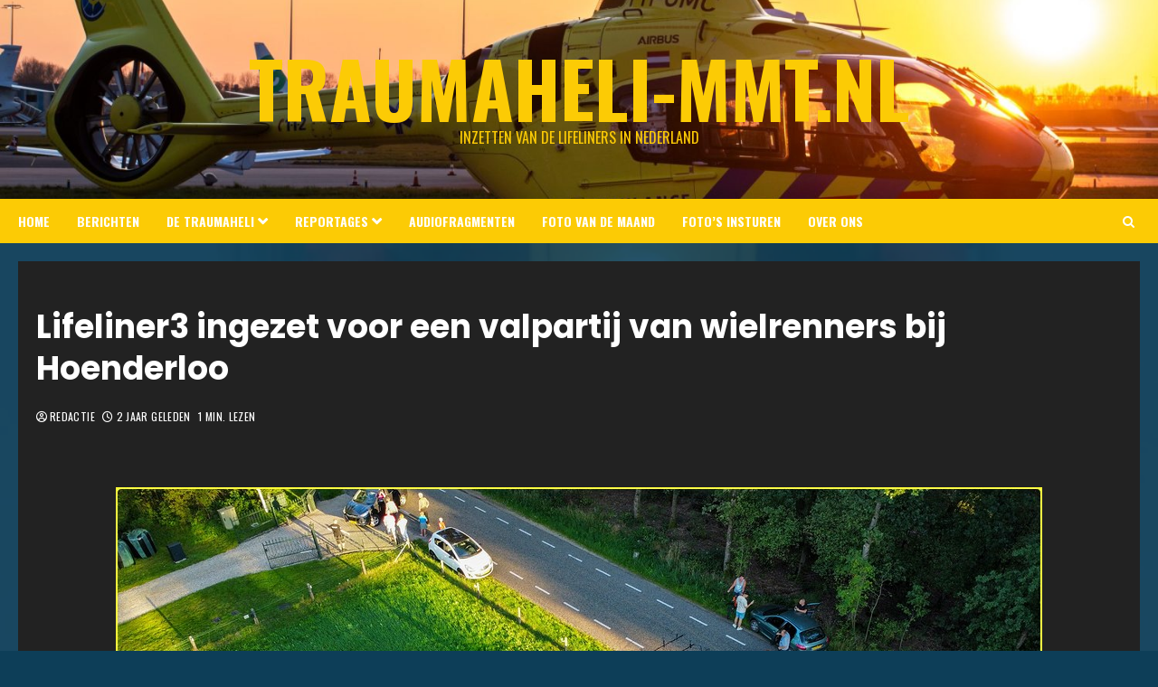

--- FILE ---
content_type: text/html; charset=utf-8
request_url: https://www.google.com/recaptcha/api2/aframe
body_size: 184
content:
<!DOCTYPE HTML><html><head><meta http-equiv="content-type" content="text/html; charset=UTF-8"></head><body><script nonce="9WOrWffIytjNguUPGC_zQQ">/** Anti-fraud and anti-abuse applications only. See google.com/recaptcha */ try{var clients={'sodar':'https://pagead2.googlesyndication.com/pagead/sodar?'};window.addEventListener("message",function(a){try{if(a.source===window.parent){var b=JSON.parse(a.data);var c=clients[b['id']];if(c){var d=document.createElement('img');d.src=c+b['params']+'&rc='+(localStorage.getItem("rc::a")?sessionStorage.getItem("rc::b"):"");window.document.body.appendChild(d);sessionStorage.setItem("rc::e",parseInt(sessionStorage.getItem("rc::e")||0)+1);localStorage.setItem("rc::h",'1769248759824');}}}catch(b){}});window.parent.postMessage("_grecaptcha_ready", "*");}catch(b){}</script></body></html>